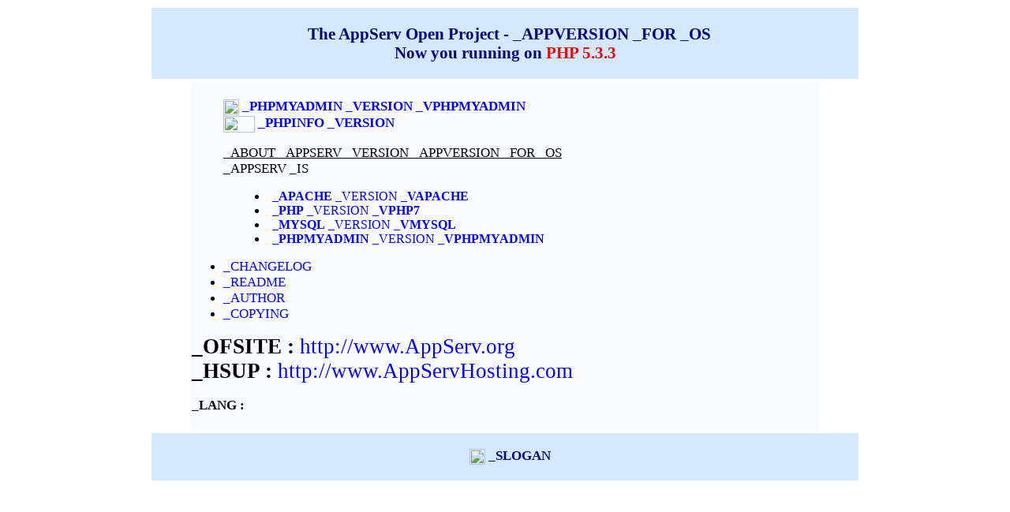

--- FILE ---
content_type: text/html; charset=UTF-8
request_url: http://agknowledge.arda.or.th/index.php?27594gsagitem/582i.html
body_size: 3861
content:
<html>
<head>
<title>AppServ Open Project _APPVERSION</title>
<meta http-equiv="Content-Type" content="text/html; charset=utf-8">
<style>
<!-- Hide style for old browsers 
BODY          {font-family: Tahoma;font-size="10"}
.headd { font-family: Tahoma ; font-size: 13pt; text-decoration:  none; }
.app { font-family: Tahoma ; font-size: 13pt; text-decoration:  none; }
.supp { font-family: Tahoma ; font-size: 20pt; text-decoration:  none; }
A:link    {font-family: Tahoma ; text-decoration: none; color: #0000FF}
A:visited {font-family: Tahoma ; text-decoration: none; color: #0000FF}
A:hover   {font-family: Tahoma ; text-decoration: none; color: #FF0000}
A:active  {font-family: Tahoma ; text-decoration: none; color: #FF0000}
-->
</style>
</head>
<body bgcolor="#FFFFFF">

  <table border="0" width="900" align="center" height="19" >
    <tr bgcolor="#D2E9FF"> 
      <td width="100%" height="90" align="center" valign="absmiddle"><font color="#000080">
	  <span class="headd"><strong><big>&nbsp; The AppServ Open Project - _APPVERSION _FOR _OS <br>Now you running on <font color="#FF0000">PHP 5.3.3</font></big></strong></span></font></td>
    </tr>
  </table>

<div align="center"> 
  <table width="800" border="0">
    <tr bgcolor="#F9FBFF"> 
      <td height="344"> 
        <blockquote> 
          <p><font color="#000080"><span class="headd"><strong><br>
	            <img src="appserv/members.gif" width="20"
    height="20" align="absmiddle"> <span class="app"><a href="_LPHPMYADMIN/">_PHPMYADMIN _VERSION _VPHPMYADMIN</a><br>
	            <img
    src="appserv/PHP-logo.gif" width="40" height="21" align="absmiddle"> <a href="phpinfo.php">_PHPINFO _VERSION</a> <br>
   </strong></span></font> </p>
          <p><span class="app"><u>_ABOUT _APPSERV _VERSION _APPVERSION _FOR _OS</u><br>
            _APPSERV _IS <br><blockquote>
            <li><b><a href="http://httpd.apache.org" target="_blank"> _APACHE</b> _VERSION <b>_VAPACHE</b></a><br>
            <li><b><a href="http://www.php.net" target="_blank">_PHP</b> _VERSION <b>_VPHP7</b></a><br>
            <li><b><a href="http://www.mysql.com" target="_blank">_MYSQL</b> _VERSION <b>_VMYSQL</b></a><br>
            <li><b><a href="http://www.phpmyadmin.net" target="_blank">_PHPMYADMIN</b> _VERSION <b>_VPHPMYADMIN</b></a><br>
			</blockquote>
			</span> 
          </p>
        </blockquote>
        <ul>
          <li><a href="appserv/ChangeLog.txt"><span class="app">_CHANGELOG</span></a></li>
          <li> <a href="appserv/README-en.php?appservlang=en"><span class="app">_README</span></a></li>
          <li><a href="appserv/AUTHORS.txt"><span class="app">_AUTHOR</span></a></li>
          <li><a href="appserv/COPYING.txt"><span class="app">_COPYING</span></a></li>
		 </li> </ul></span>
          <span class="supp"><b>_OFSITE : </b> <a href="http://www.AppServ.org/?appserv-_APPVERSION" target="_blank">http://www.AppServ.org</a><br></span>
          <span class="supp"><b>_HSUP :</b> <a href="http://www.AppServHosting.com/?appserv-_APPVERSION" target="_blank">http://www.AppServHosting.com</a>  </span>
<br>
<br>
<span class="app"><b> _LANG : </b><a href="index.php?appservlang=en"><img src="appserv/flag-english.png" width="30" height="16" align="absmiddle" border="0"></a>&nbsp; <a href="index.php?appservlang=th"><img src="appserv/flag-thai.png" width="30" height="16" align="absmiddle" border="0"></a>
<br><br>
      </td>
    </tr>
  </table>  

  <table border="0" width="900" align="center" height="19" >
    <tr> 
	  <td width="100%" height="60" align="center" valign="absmiddle" bgcolor="#D2E9FF">
	  <font color="#000080" class="headd">&nbsp;&nbsp;&nbsp;<img src="appserv/softicon.gif" width="20" height="20" align="absmiddle">&nbsp;<b>_SLOGAN</b> </font></td>
    </tr>
  </table>


</body>
</html>
